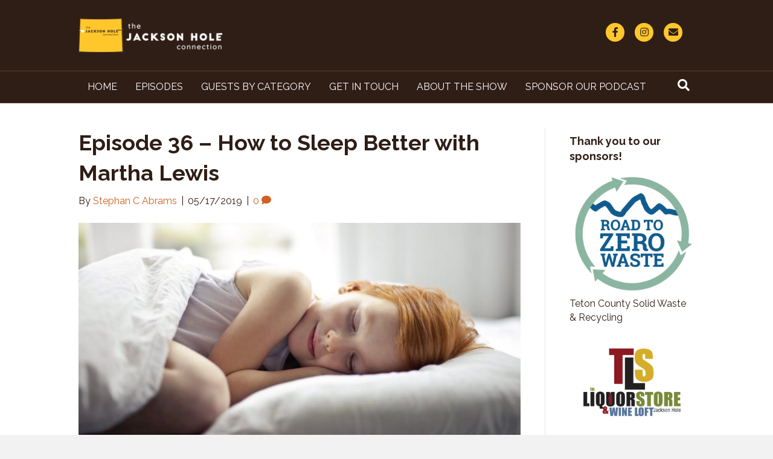

--- FILE ---
content_type: text/html; charset=UTF-8
request_url: https://thejacksonholeconnection.com/episodes-archive/martha-lewis/
body_size: 12888
content:
<!DOCTYPE html>
<html lang="en-US">
<head>
<meta charset="UTF-8" />
<meta name='viewport' content='width=device-width, initial-scale=1.0' />
<meta http-equiv='X-UA-Compatible' content='IE=edge' />
<link rel="profile" href="https://gmpg.org/xfn/11" />
<meta name='robots' content='index, follow, max-image-preview:large, max-snippet:-1, max-video-preview:-1' />

			<!-- PWLS Tracking Code -->
			<!-- Global site tag (gtag.js) - Google Analytics -->
			<script async src="https://www.googletagmanager.com/gtag/js?id=UA-124888597-1"></script>
			<script>
			window.dataLayer = window.dataLayer || [];
			function gtag(){dataLayer.push(arguments);}
			gtag('js', new Date());

			gtag('config', 'UA-124888597-1');
			</script>

			
<!-- Social Warfare v4.2.1 https://warfareplugins.com - BEGINNING OF OUTPUT -->
<style>
	@font-face {
		font-family: "sw-icon-font";
		src:url("https://thejacksonholeconnection.com/wp-content/plugins/social-warfare/assets/fonts/sw-icon-font.eot?ver=4.2.1");
		src:url("https://thejacksonholeconnection.com/wp-content/plugins/social-warfare/assets/fonts/sw-icon-font.eot?ver=4.2.1#iefix") format("embedded-opentype"),
		url("https://thejacksonholeconnection.com/wp-content/plugins/social-warfare/assets/fonts/sw-icon-font.woff?ver=4.2.1") format("woff"),
		url("https://thejacksonholeconnection.com/wp-content/plugins/social-warfare/assets/fonts/sw-icon-font.ttf?ver=4.2.1") format("truetype"),
		url("https://thejacksonholeconnection.com/wp-content/plugins/social-warfare/assets/fonts/sw-icon-font.svg?ver=4.2.1#1445203416") format("svg");
		font-weight: normal;
		font-style: normal;
		font-display:block;
	}
</style>
<!-- Social Warfare v4.2.1 https://warfareplugins.com - END OF OUTPUT -->


	<!-- This site is optimized with the Yoast SEO plugin v15.9.2 - https://yoast.com/wordpress/plugins/seo/ -->
	<title>Episode 36 – How to Sleep Better with Martha Lewis - The Jackson Hole Connection</title>
	<link rel="canonical" href="https://thejacksonholeconnection.com/episodes-archive/martha-lewis/" />
	<meta property="og:locale" content="en_US" />
	<meta property="og:type" content="article" />
	<meta property="og:title" content="Episode 36 – How to Sleep Better with Martha Lewis - The Jackson Hole Connection" />
	<meta property="og:description" content="Martha is a mother, wife and the founder of two businesses focused around sleep. In this episode, Stephan and Martha talk about moving out to Jackson, the four stages of sleep, why proper sleep is important and starting a business." />
	<meta property="og:url" content="https://thejacksonholeconnection.com/episodes-archive/martha-lewis/" />
	<meta property="og:site_name" content="The Jackson Hole Connection" />
	<meta property="article:modified_time" content="2025-09-30T11:06:44+00:00" />
	<meta property="og:image" content="https://thejacksonholeconnection.com/wp-content/uploads/2019/05/girl-sleeping.jpeg" />
	<meta property="og:image:width" content="1044" />
	<meta property="og:image:height" content="501" />
	<script type="application/ld+json" class="yoast-schema-graph">{"@context":"https://schema.org","@graph":[{"@type":"WebSite","@id":"https://thejacksonholeconnection.com/#website","url":"https://thejacksonholeconnection.com/","name":"The Jackson Hole Connection","description":"Jackson Hole&#039;s Community Podcast","potentialAction":[{"@type":"SearchAction","target":"https://thejacksonholeconnection.com/?s={search_term_string}","query-input":"required name=search_term_string"}],"inLanguage":"en-US"},{"@type":"ImageObject","@id":"https://thejacksonholeconnection.com/episodes-archive/martha-lewis/#primaryimage","inLanguage":"en-US","url":"https://thejacksonholeconnection.com/wp-content/uploads/2019/05/girl-sleeping.jpeg","width":1044,"height":501},{"@type":"WebPage","@id":"https://thejacksonholeconnection.com/episodes-archive/martha-lewis/#webpage","url":"https://thejacksonholeconnection.com/episodes-archive/martha-lewis/","name":"Episode 36 \u2013 How to Sleep Better with Martha Lewis - The Jackson Hole Connection","isPartOf":{"@id":"https://thejacksonholeconnection.com/#website"},"primaryImageOfPage":{"@id":"https://thejacksonholeconnection.com/episodes-archive/martha-lewis/#primaryimage"},"datePublished":"2019-05-17T13:22:00+00:00","dateModified":"2025-09-30T11:06:44+00:00","breadcrumb":{"@id":"https://thejacksonholeconnection.com/episodes-archive/martha-lewis/#breadcrumb"},"inLanguage":"en-US","potentialAction":[{"@type":"ReadAction","target":["https://thejacksonholeconnection.com/episodes-archive/martha-lewis/"]}]},{"@type":"BreadcrumbList","@id":"https://thejacksonholeconnection.com/episodes-archive/martha-lewis/#breadcrumb","itemListElement":[{"@type":"ListItem","position":1,"item":{"@type":"WebPage","@id":"https://thejacksonholeconnection.com/","url":"https://thejacksonholeconnection.com/","name":"Home"}},{"@type":"ListItem","position":2,"item":{"@type":"WebPage","@id":"https://thejacksonholeconnection.com/episodes-archive/","url":"https://thejacksonholeconnection.com/episodes-archive/","name":"Captivate Podcasts"}},{"@type":"ListItem","position":3,"item":{"@type":"WebPage","@id":"https://thejacksonholeconnection.com/episodes-archive/martha-lewis/","url":"https://thejacksonholeconnection.com/episodes-archive/martha-lewis/","name":"Episode 36 \u2013 How to Sleep Better with Martha Lewis"}}]}]}</script>
	<!-- / Yoast SEO plugin. -->


<link rel='dns-prefetch' href='//fonts.googleapis.com' />
<link rel='dns-prefetch' href='//s.w.org' />
<link href='https://fonts.gstatic.com' crossorigin rel='preconnect' />
<link rel="alternate" type="application/rss+xml" title="The Jackson Hole Connection &raquo; Feed" href="https://thejacksonholeconnection.com/feed/" />
<link rel="alternate" type="application/rss+xml" title="The Jackson Hole Connection &raquo; Comments Feed" href="https://thejacksonholeconnection.com/comments/feed/" />
<link rel="alternate" type="application/rss+xml" title="The Jackson Hole Connection &raquo; Episode 36 – How to Sleep Better with Martha Lewis Comments Feed" href="https://thejacksonholeconnection.com/episodes-archive/martha-lewis/feed/" />
		<script>
			window._wpemojiSettings = {"baseUrl":"https:\/\/s.w.org\/images\/core\/emoji\/13.0.1\/72x72\/","ext":".png","svgUrl":"https:\/\/s.w.org\/images\/core\/emoji\/13.0.1\/svg\/","svgExt":".svg","source":{"concatemoji":"https:\/\/thejacksonholeconnection.com\/wp-includes\/js\/wp-emoji-release.min.js?ver=5.7.14"}};
			!function(e,a,t){var n,r,o,i=a.createElement("canvas"),p=i.getContext&&i.getContext("2d");function s(e,t){var a=String.fromCharCode;p.clearRect(0,0,i.width,i.height),p.fillText(a.apply(this,e),0,0);e=i.toDataURL();return p.clearRect(0,0,i.width,i.height),p.fillText(a.apply(this,t),0,0),e===i.toDataURL()}function c(e){var t=a.createElement("script");t.src=e,t.defer=t.type="text/javascript",a.getElementsByTagName("head")[0].appendChild(t)}for(o=Array("flag","emoji"),t.supports={everything:!0,everythingExceptFlag:!0},r=0;r<o.length;r++)t.supports[o[r]]=function(e){if(!p||!p.fillText)return!1;switch(p.textBaseline="top",p.font="600 32px Arial",e){case"flag":return s([127987,65039,8205,9895,65039],[127987,65039,8203,9895,65039])?!1:!s([55356,56826,55356,56819],[55356,56826,8203,55356,56819])&&!s([55356,57332,56128,56423,56128,56418,56128,56421,56128,56430,56128,56423,56128,56447],[55356,57332,8203,56128,56423,8203,56128,56418,8203,56128,56421,8203,56128,56430,8203,56128,56423,8203,56128,56447]);case"emoji":return!s([55357,56424,8205,55356,57212],[55357,56424,8203,55356,57212])}return!1}(o[r]),t.supports.everything=t.supports.everything&&t.supports[o[r]],"flag"!==o[r]&&(t.supports.everythingExceptFlag=t.supports.everythingExceptFlag&&t.supports[o[r]]);t.supports.everythingExceptFlag=t.supports.everythingExceptFlag&&!t.supports.flag,t.DOMReady=!1,t.readyCallback=function(){t.DOMReady=!0},t.supports.everything||(n=function(){t.readyCallback()},a.addEventListener?(a.addEventListener("DOMContentLoaded",n,!1),e.addEventListener("load",n,!1)):(e.attachEvent("onload",n),a.attachEvent("onreadystatechange",function(){"complete"===a.readyState&&t.readyCallback()})),(n=t.source||{}).concatemoji?c(n.concatemoji):n.wpemoji&&n.twemoji&&(c(n.twemoji),c(n.wpemoji)))}(window,document,window._wpemojiSettings);
		</script>
		<style>
img.wp-smiley,
img.emoji {
	display: inline !important;
	border: none !important;
	box-shadow: none !important;
	height: 1em !important;
	width: 1em !important;
	margin: 0 .07em !important;
	vertical-align: -0.1em !important;
	background: none !important;
	padding: 0 !important;
}
</style>
	<link rel='stylesheet' id='social-warfare-block-css-css'  href='https://thejacksonholeconnection.com/wp-content/plugins/social-warfare/assets/js/post-editor/dist/blocks.style.build.css?ver=5.7.14' media='all' />
<link rel='stylesheet' id='wp-block-library-css'  href='https://thejacksonholeconnection.com/wp-includes/css/dist/block-library/style.min.css?ver=5.7.14' media='all' />
<link rel='stylesheet' id='wp-block-library-theme-css'  href='https://thejacksonholeconnection.com/wp-includes/css/dist/block-library/theme.min.css?ver=5.7.14' media='all' />
<link rel='stylesheet' id='cfmsync-front-style-css'  href='https://thejacksonholeconnection.com/wp-content/plugins/captivatesync-trade/captivate-sync-assets/css/dist/front-min.css?ver=5.7.14' media='all' />
<link rel='stylesheet' id='cfmsync-shortcode-css'  href='https://thejacksonholeconnection.com/wp-content/plugins/captivatesync-trade/captivate-sync-assets/css/dist/shortcode-min.css?ver=3.3.1' media='all' />
<link rel='stylesheet' id='social_warfare-css'  href='https://thejacksonholeconnection.com/wp-content/plugins/social-warfare/assets/css/style.min.css?ver=4.2.1' media='all' />
<link rel='stylesheet' id='simple-social-icons-font-css'  href='https://thejacksonholeconnection.com/wp-content/plugins/simple-social-icons/css/style.css?ver=3.0.2' media='all' />
<link rel='stylesheet' id='jquery-magnificpopup-css'  href='https://thejacksonholeconnection.com/wp-content/plugins/bb-plugin/css/jquery.magnificpopup.min.css?ver=2.4.2.2' media='all' />
<link rel='stylesheet' id='bootstrap-css'  href='https://thejacksonholeconnection.com/wp-content/themes/bb-theme/css/bootstrap.min.css?ver=1.7.8' media='all' />
<link rel='stylesheet' id='fl-automator-skin-css'  href='https://thejacksonholeconnection.com/wp-content/uploads/bb-theme/skin-61f34e9f5967f.css?ver=1.7.8' media='all' />
<link rel='stylesheet' id='fl-builder-google-fonts-2c01dbfd2d977ca43dac97ef6353bd8d-css'  href='//fonts.googleapis.com/css?family=Raleway%3A300%2C400%2C700%2C700%2C400&#038;ver=5.7.14' media='all' />
<script src='https://thejacksonholeconnection.com/wp-includes/js/jquery/jquery.min.js?ver=3.5.1' id='jquery-core-js'></script>
<script src='https://thejacksonholeconnection.com/wp-includes/js/jquery/jquery-migrate.min.js?ver=3.3.2' id='jquery-migrate-js'></script>
<script src='https://thejacksonholeconnection.com/wp-content/plugins/simple-social-icons/svgxuse.js?ver=1.1.21' id='svg-x-use-js'></script>
<script src='https://thejacksonholeconnection.com/wp-includes/js/imagesloaded.min.js?ver=5.7.14' id='imagesloaded-js'></script>
<link rel="https://api.w.org/" href="https://thejacksonholeconnection.com/wp-json/" /><link rel="alternate" type="application/json" href="https://thejacksonholeconnection.com/wp-json/wp/v2/captivate_podcast/1990" /><link rel="EditURI" type="application/rsd+xml" title="RSD" href="https://thejacksonholeconnection.com/xmlrpc.php?rsd" />
<link rel="wlwmanifest" type="application/wlwmanifest+xml" href="https://thejacksonholeconnection.com/wp-includes/wlwmanifest.xml" /> 
<meta name="generator" content="WordPress 5.7.14" />
<link rel='shortlink' href='https://thejacksonholeconnection.com/?p=1990' />
<link rel="alternate" type="application/json+oembed" href="https://thejacksonholeconnection.com/wp-json/oembed/1.0/embed?url=https%3A%2F%2Fthejacksonholeconnection.com%2Fepisodes-archive%2Fmartha-lewis%2F" />
<link rel="alternate" type="text/xml+oembed" href="https://thejacksonholeconnection.com/wp-json/oembed/1.0/embed?url=https%3A%2F%2Fthejacksonholeconnection.com%2Fepisodes-archive%2Fmartha-lewis%2F&#038;format=xml" />
<link rel="pingback" href="https://thejacksonholeconnection.com/xmlrpc.php">
	<meta property="twitter:card" content="player" />
	<meta property="twitter:player" content="https://player.captivate.fm/episode/02e3114f-7ad9-41f6-9efd-4f950a02341b/twitter/">
	<meta name="twitter:player:width" content="540">
	<meta name="twitter:player:height" content="177">
	<meta property="twitter:title" content="How to Sleep Better with Martha Lewis">
	<meta property="twitter:description" content="Martha moved out to Jackson over 20 years ago with only $750 dollars to her name.">
	<meta property="twitter:site" content="@CaptivateAudio">
	<meta property="twitter:image" content="https://thejacksonholeconnection.com/wp-content/uploads/2019/05/girl-sleeping-300x144.jpeg" />
	<meta property="og:title" content="How to Sleep Better with Martha Lewis">
	<meta property="og:description" content="Martha moved out to Jackson over 20 years ago with only $750 dollars to her name.">
	<meta property="description" content="Martha moved out to Jackson over 20 years ago with only $750 dollars to her name.">
<meta property="og:image" content="https://thejacksonholeconnection.com/wp-content/uploads/2019/05/girl-sleeping-300x144.jpeg" />
	<meta property="og:audio" content="https://podcasts.captivate.fm/media/eacdbbb3-f019-4d53-a12f-c171493284ea/jhc-episode-36-martha-lewis.mp3" />
	<meta property="og:audio:type" content="audio/mpeg">
<link rel="icon" href="https://thejacksonholeconnection.com/wp-content/uploads/2018/08/JH-Connection-Yellow-512-150x150.jpeg" sizes="32x32" />
<link rel="icon" href="https://thejacksonholeconnection.com/wp-content/uploads/2018/08/JH-Connection-Yellow-512-300x300.jpeg" sizes="192x192" />
<link rel="apple-touch-icon" href="https://thejacksonholeconnection.com/wp-content/uploads/2018/08/JH-Connection-Yellow-512-300x300.jpeg" />
<meta name="msapplication-TileImage" content="https://thejacksonholeconnection.com/wp-content/uploads/2018/08/JH-Connection-Yellow-512-300x300.jpeg" />
		<style id="wp-custom-css">
			.fl-page-header-primary .fl-page-nav .pw-mobile-search {
    display: none;
    margin-top: 10px;
}
@media only screen and (max-width : 767px) {
    .fl-page-header-primary .fl-page-nav .pw-mobile-search {
        display: block;
    }
}

		</style>
		<script id="fl-theme-custom-js">var $ = jQuery.noConflict();

$( document ).ready( function() {
    $('.fl-page-header-primary .fl-page-nav').append('<form class="pw-mobile-search" method="get" role="search" action="https://thejacksonholeconnection.com/" title="Type and press Enter to search."><input type="text" class="fl-search-input form-control" name="s" placeholder="Search" value=""></form>');
});
</script>
<meta name="norton-safeweb-site-verification" content="fnr1uwjgbzseg7kvrm9n9fhdrgajdp48s90y6bydp6vaioui8q91g728yp4dove3gibvpsep5lf9ui1zthu-ijsrydmd3ju8885u8d58q4jn4weld3al1v-d8ypnhsgv" />

<script data-ad-client="ca-pub-1596517858466526" async src="https://pagead2.googlesyndication.com/pagead/js/adsbygoogle.js"></script>
<link rel="stylesheet" href="https://thejacksonholeconnection.com/wp-content/themes/pw-foundation/style.css" />
<style type="text/css">
	.fl-page-header-logo .fl-logo-img { max-height:57px !important; }.fl-page-header-logo span.fl-logo-text { color:#0a0a0a; }.fl-page-header-logo span.fl-logo-text p { color:#0a0a0a; }.fl-page-header-logo span.fl-logo-text a { color:#0a0a0a; }.fl-page-header-logo span.fl-logo-text strong { color:#0a0a0a; }.fl-page-header-logo span.fl-logo-text span { color:#0a0a0a; }.fl-page-header-logo span.fl-logo-text em { color:#0a0a0a; }</style> </head>
<body class="captivate_podcast-template-default single single-captivate_podcast postid-1990 fl-framework-bootstrap fl-preset-default fl-full-width fl-search-active" itemscope="itemscope" itemtype="https://schema.org/WebPage">
<a aria-label="Skip to content" class="fl-screen-reader-text" href="#fl-main-content">Skip to content</a><div class="fl-page">
	<header class="fl-page-header fl-page-header-primary fl-page-nav-bottom fl-page-nav-toggle-button fl-page-nav-toggle-visible-mobile" itemscope="itemscope" itemtype="https://schema.org/WPHeader" role="banner">
	<div class="fl-page-header-wrap">
		<div class="fl-page-header-container container">
			<div class="fl-page-header-row row">
				<div class="col-sm-6 col-md-6 fl-page-header-logo-col">
					<div class="fl-page-header-logo" itemscope="itemscope" itemtype="https://schema.org/Organization">
						<a href="https://thejacksonholeconnection.com/" itemprop="url"><img loading="false" data-no-lazy="1" class="fl-logo-img" itemscope itemtype="https://schema.org/ImageObject" src="https://thejacksonholeconnection.com/wp-content/uploads/2018/09/JH-Connection-site-logo.png" data-retina="" title="" alt="The Jackson Hole Connection" /><meta itemprop="name" content="The Jackson Hole Connection" /></a>
											</div>
				</div>
				<div class="col-sm-6 col-md-6 fl-page-nav-col">
					<div class="fl-page-header-content">
							<div class="fl-social-icons">
	<a href="https://www.facebook.com/The-Jackson-Hole-Connection-228189904541204/" class="fa-stack icon-facebook-f" target="_blank" rel="noopener noreferrer"><span class="sr-only">Facebook</span>
					<i aria-hidden="true" class="fas fa-circle fa-stack-2x mono"></i>
					<i aria-hidden="true" class="fab fa-facebook-f mono fa-stack-1x fa-inverse"></i>
					</a><a href="https://www.instagram.com/JHConnection" class="fa-stack icon-instagram" target="_blank" rel="noopener noreferrer"><span class="sr-only">Instagram</span>
					<i aria-hidden="true" class="fas fa-circle fa-stack-2x mono"></i>
					<i aria-hidden="true" class="fab fa-instagram mono fa-stack-1x fa-inverse"></i>
					</a><a href="mailto:connect@thejacksonholeconnection.com" class="fa-stack icon-envelope" rel="noopener noreferrer"><span class="sr-only">Email</span>
					<i aria-hidden="true" class="fas fa-circle fa-stack-2x mono"></i>
					<i aria-hidden="true" class="fas fa-envelope mono fa-stack-1x fa-inverse"></i>
					</a></div>
					</div>
				</div>
			</div>
		</div>
	</div>
	<div class="fl-page-nav-wrap">
		<div class="fl-page-nav-container container">
			<nav class="fl-page-nav navbar navbar-default navbar-expand-md" aria-label="Header Menu" itemscope="itemscope" itemtype="https://schema.org/SiteNavigationElement" role="navigation">
				<button type="button" class="navbar-toggle navbar-toggler" data-toggle="collapse" data-target=".fl-page-nav-collapse">
					<span>Menu</span>
				</button>
				<div class="fl-page-nav-collapse collapse navbar-collapse">
					<ul id="menu-1-main-menu" class="nav navbar-nav menu fl-theme-menu"><li id="menu-item-1123" class="menu-item menu-item-type-post_type menu-item-object-page menu-item-home menu-item-1123 nav-item"><a href="https://thejacksonholeconnection.com/" class="nav-link">Home</a></li>
<li id="menu-item-2503" class="menu-item menu-item-type-post_type menu-item-object-page menu-item-2503 nav-item"><a href="https://thejacksonholeconnection.com/episodes/" class="nav-link">Episodes</a></li>
<li id="menu-item-3146" class="menu-item menu-item-type-post_type menu-item-object-page menu-item-has-children menu-item-3146 nav-item"><a href="https://thejacksonholeconnection.com/guests/" class="nav-link">Guests By Category</a><div class="fl-submenu-icon-wrap"><span class="fl-submenu-toggle-icon"></span></div>
<ul class="sub-menu">
	<li id="menu-item-3156" class="menu-item menu-item-type-taxonomy menu-item-object-captivate_tag menu-item-3156 nav-item"><a href="https://thejacksonholeconnection.com/captivate-tag/artists/" class="nav-link">Artists</a></li>
	<li id="menu-item-3155" class="menu-item menu-item-type-taxonomy menu-item-object-captivate_tag menu-item-3155 nav-item"><a href="https://thejacksonholeconnection.com/captivate-tag/authors/" class="nav-link">Authors</a></li>
	<li id="menu-item-3165" class="menu-item menu-item-type-taxonomy menu-item-object-captivate_tag menu-item-3165 nav-item"><a href="https://thejacksonholeconnection.com/captivate-tag/athletes/" class="nav-link">Athletes and Fitness Pros</a></li>
	<li id="menu-item-3157" class="menu-item menu-item-type-taxonomy menu-item-object-captivate_tag menu-item-3157 nav-item"><a href="https://thejacksonholeconnection.com/captivate-tag/entrepreneurs/" class="nav-link">Entrepreneurs</a></li>
	<li id="menu-item-3160" class="menu-item menu-item-type-taxonomy menu-item-object-captivate_tag menu-item-3160 nav-item"><a href="https://thejacksonholeconnection.com/captivate-tag/foodandbeverage/" class="nav-link">Food and Beverage</a></li>
	<li id="menu-item-3161" class="menu-item menu-item-type-taxonomy menu-item-object-captivate_tag menu-item-3161 nav-item"><a href="https://thejacksonholeconnection.com/captivate-tag/healthcare/" class="nav-link">Healthcare Pros</a></li>
	<li id="menu-item-3162" class="menu-item menu-item-type-taxonomy menu-item-object-captivate_tag menu-item-3162 nav-item"><a href="https://thejacksonholeconnection.com/captivate-tag/locals/" class="nav-link">Long Time Locals</a></li>
	<li id="menu-item-3163" class="menu-item menu-item-type-taxonomy menu-item-object-captivate_tag menu-item-3163 nav-item"><a href="https://thejacksonholeconnection.com/captivate-tag/nonprofits/" class="nav-link">Non-profits</a></li>
	<li id="menu-item-3164" class="menu-item menu-item-type-taxonomy menu-item-object-captivate_tag menu-item-3164 nav-item"><a href="https://thejacksonholeconnection.com/captivate-tag/otherpodcasts/" class="nav-link">Other Podcast Hosts</a></li>
</ul>
</li>
<li id="menu-item-801" class="menu-item menu-item-type-post_type menu-item-object-page menu-item-801 nav-item"><a href="https://thejacksonholeconnection.com/contact/" class="nav-link">Get in Touch</a></li>
<li id="menu-item-799" class="menu-item menu-item-type-post_type menu-item-object-page menu-item-has-children menu-item-799 nav-item"><a href="https://thejacksonholeconnection.com/about-the-show/" class="nav-link">About The Show</a><div class="fl-submenu-icon-wrap"><span class="fl-submenu-toggle-icon"></span></div>
<ul class="sub-menu">
	<li id="menu-item-3030" class="menu-item menu-item-type-post_type menu-item-object-page menu-item-3030 nav-item"><a href="https://thejacksonholeconnection.com/pastguests/" class="nav-link">Past Guest List</a></li>
</ul>
</li>
<li id="menu-item-3353" class="menu-item menu-item-type-post_type menu-item-object-page menu-item-3353 nav-item"><a href="https://thejacksonholeconnection.com/sponsors/" class="nav-link">Sponsor Our Podcast</a></li>
</ul><div class="fl-page-nav-search">
	<a href="javascript:void(0);" class="fas fa-search" aria-label="Search" aria-expanded="false" aria-haspopup="true" id='flsearchform'></a>
	<form method="get" role="search" aria-label="Search" action="https://thejacksonholeconnection.com/" title="Type and press Enter to search.">
		<input type="search" class="fl-search-input form-control" name="s" placeholder="Search" value="" aria-labelledby="flsearchform" />
	</form>
</div>
				</div>
			</nav>
		</div>
	</div>
</header><!-- .fl-page-header -->
	<div id="fl-main-content" class="fl-page-content" itemprop="mainContentOfPage" role="main">

		
<div class="pwft-single container">
    <div class="row">
        
                
        <div class="fl-content fl-content-left col-md-9">
                            <article class="fl-post post-1990 captivate_podcast type-captivate_podcast status-publish has-post-thumbnail hentry captivate_category-podcast-episodes captivate_tag-entrepreneurs captivate_tag-healthcare captivate_tag-parenting captivate_tag-sleep captivate_tag-teething" id="fl-post-1990" itemscope="itemscope" itemtype="http://schema.org/BlogPosting">

	<header class="fl-post-header">
		<h1 class="fl-post-title" itemprop="headline">
			Episode 36 – How to Sleep Better with Martha Lewis					</h1>
		<div class="fl-post-meta fl-post-meta-top"><span class="fl-post-author" itemprop="author" itemscope="itemscope" itemtype="http://schema.org/Person">By <a href="https://thejacksonholeconnection.com/author/stephan-cabrams/" itemprop="url"><span itemprop="name">Stephan C Abrams</span></a></span><span class="fl-sep"> | </span><span class="fl-post-date" itemprop="datePublished" datetime="2019-05-17">05/17/2019</span><span class="fl-sep"> | </span><span class="fl-comments-popup-link"><a href="https://thejacksonholeconnection.com/episodes-archive/martha-lewis/#respond" tabindex="-1" aria-hidden="true">0 <i class="fa fa-comment"></i></a></span></div><meta itemprop="image" content="https://thejacksonholeconnection.com/wp-content/uploads/2019/05/girl-sleeping.jpeg"><meta itemprop="interactionCount" content="UserComments:0">	</header><!-- .fl-post-header -->

					<div class="fl-post-thumb">
			<img width="1024" height="491" src="https://thejacksonholeconnection.com/wp-content/uploads/2019/05/girl-sleeping-1024x491.jpeg" class="attachment-large size-large wp-post-image" alt="" loading="lazy" itemprop="image" srcset="https://thejacksonholeconnection.com/wp-content/uploads/2019/05/girl-sleeping-1024x491.jpeg 1024w, https://thejacksonholeconnection.com/wp-content/uploads/2019/05/girl-sleeping-300x144.jpeg 300w, https://thejacksonholeconnection.com/wp-content/uploads/2019/05/girl-sleeping-768x369.jpeg 768w, https://thejacksonholeconnection.com/wp-content/uploads/2019/05/girl-sleeping.jpeg 1044w" sizes="(max-width: 1024px) 100vw, 1024px" />		</div>
			
	<div class="fl-post-content clearfix" itemprop="text">
		<div class="swp_social_panel swp_horizontal_panel swp_flat_fresh  swp_default_full_color swp_individual_full_color swp_other_full_color scale-100  scale-" data-min-width="1100" data-float-color="#ffffff" data-float="bottom" data-float-mobile="bottom" data-transition="slide" data-post-id="1990" ><div class="nc_tweetContainer swp_share_button swp_twitter" data-network="twitter"><a class="nc_tweet swp_share_link" rel="nofollow noreferrer noopener" target="_blank" href="https://twitter.com/intent/tweet?text=Episode+36+%E2%80%93+How+to+Sleep+Better+with+Martha+Lewis&url=https%3A%2F%2Fthejacksonholeconnection.com%2Fepisodes-archive%2Fmartha-lewis%2F" data-link="https://twitter.com/intent/tweet?text=Episode+36+%E2%80%93+How+to+Sleep+Better+with+Martha+Lewis&url=https%3A%2F%2Fthejacksonholeconnection.com%2Fepisodes-archive%2Fmartha-lewis%2F"><span class="swp_count swp_hide"><span class="iconFiller"><span class="spaceManWilly"><i class="sw swp_twitter_icon"></i><span class="swp_share">Tweet</span></span></span></span></a></div><div class="nc_tweetContainer swp_share_button swp_linkedin" data-network="linkedin"><a class="nc_tweet swp_share_link" rel="nofollow noreferrer noopener" target="_blank" href="https://www.linkedin.com/cws/share?url=https%3A%2F%2Fthejacksonholeconnection.com%2Fepisodes-archive%2Fmartha-lewis%2F" data-link="https://www.linkedin.com/cws/share?url=https%3A%2F%2Fthejacksonholeconnection.com%2Fepisodes-archive%2Fmartha-lewis%2F"><span class="swp_count swp_hide"><span class="iconFiller"><span class="spaceManWilly"><i class="sw swp_linkedin_icon"></i><span class="swp_share">Share</span></span></span></span></a></div><div class="nc_tweetContainer swp_share_button swp_pinterest" data-network="pinterest"><a rel="nofollow noreferrer noopener" class="nc_tweet swp_share_link noPop" onClick="var e=document.createElement('script');
							e.setAttribute('type','text/javascript');
							e.setAttribute('charset','UTF-8');
							e.setAttribute('src','//assets.pinterest.com/js/pinmarklet.js?r='+Math.random()*99999999);
							document.body.appendChild(e);
						" ><span class="swp_count swp_hide"><span class="iconFiller"><span class="spaceManWilly"><i class="sw swp_pinterest_icon"></i><span class="swp_share">Pin</span></span></span></span></a></div><div class="nc_tweetContainer swp_share_button swp_facebook" data-network="facebook"><a class="nc_tweet swp_share_link" rel="nofollow noreferrer noopener" target="_blank" href="https://www.facebook.com/share.php?u=https%3A%2F%2Fthejacksonholeconnection.com%2Fepisodes-archive%2Fmartha-lewis%2F" data-link="https://www.facebook.com/share.php?u=https%3A%2F%2Fthejacksonholeconnection.com%2Fepisodes-archive%2Fmartha-lewis%2F"><span class="iconFiller"><span class="spaceManWilly"><i class="sw swp_facebook_icon"></i><span class="swp_share">Share</span></span></span><span class="swp_count">19</span></a></div><div class="nc_tweetContainer swp_share_button total_shares total_sharesalt" ><span class="swp_count ">19 <span class="swp_label">Shares</span></span></div></div><div class="cfm-player-iframe" style="width: 100%; height: 170px; margin-bottom: 20px; border-radius: 10px; overflow:hidden; border: 1px solid #d6d6d6;"><iframe style="width: 100%; height: 170px;" frameborder="no" scrolling="no" seamless allow="autoplay" src="https://player.captivate.fm/02e3114f-7ad9-41f6-9efd-4f950a02341b"></iframe></div><p><strong>In this week’s episode of the Jackson Hole Connection, Stephan visits with Martha Lewis.</strong> Martha moved out to Jackson over 20 years ago with only $750 dollars to her name. Martha is a mother, wife and the founder of two businesses focused around sleep.</p>
<p>In this episode, Stephan and Martha talk about moving out to Jackson, the four stages of sleep, why proper sleep is important and starting a business.</p>
<p>To connect with Martha, email thecompletesleepsolution@gmail.com.</p>
<p><strong>Do you enjoy The Jackson Hole Connection?</strong> Please subscribe, rate and review our podcast wherever you listen. Tune in every Thursday for a new episode of The Jackson Hole Connection.</p>
<p>This week’s sponsors include<a href="https://www.theliquorstorejacksonhole.com/" target="_blank" rel="noopener"> The Liquor Store</a> and<a href="https://www.jhmarketplace.com/" target="_blank" rel="noopener"> Jackson Hole Marketplace</a>.</p>
<p><strong>Want to be a guest on The Jackson Hole Connection?</strong> Email us at <a href="mailto:connect@thejacksonholeconnection.com" target="_blank" rel="noopener">connect@thejacksonholeconnection.com </a></p>
<p>Music in this episode is provided by Luke Taylor. The Jackson Hole Connection is edited by<a href="https://www.linkedin.com/in/michaelmoeri" target="_blank" rel="noopener"> Michael Moeri</a>. Website and social media support by<a href="http://hiretana.com/" target="_blank" rel="noopener"> Tana Hoffman</a>.</p>
<div id="cfm-custom-field" class="cfm-custom-field"><script async src="https://pagead2.googlesyndication.com/pagead/js/adsbygoogle.js"></script>
<!-- Episode Ad -->
<ins class="adsbygoogle"
     style="display:block"
     data-ad-client="ca-pub-1596517858466526"
     data-ad-slot="2095509630"
     data-ad-format="auto"
     data-full-width-responsive="true"></ins>
<script>
     (adsbygoogle = window.adsbygoogle || []).push({});
</script></div><div class="pwft-author-profile"><div class="row"><div class="col-sm-3"><img width="100" height="100" src="https://thejacksonholeconnection.com/wp-content/uploads/2018/09/Stephan-bio-150x150.jpg" class="img-responsive" alt="" loading="lazy" srcset="https://thejacksonholeconnection.com/wp-content/uploads/2018/09/Stephan-bio-150x150.jpg 150w, https://thejacksonholeconnection.com/wp-content/uploads/2018/09/Stephan-bio-300x300.jpg 300w, https://thejacksonholeconnection.com/wp-content/uploads/2018/09/Stephan-bio.jpg 500w" sizes="(max-width: 100px) 100vw, 100px" /></div><div class="col-sm-9"><h4><strong>About the author, Stephan C</strong></h4><p>Hello podcast world.  I am Stephan Abrams the host and creator of The Jackson Hole Connection.  I’ve been living in Jackson Hole, Wyoming since the summer of 1999, when I moved here to visit with my brother.  I immediately fell in love with this place and knew I would call Jackson Hole my home...<br />
<br />
Head to our "about the show" page to learn more!</p><ul class="author-links"><li>Links: </li><li><a target="_blank" href="https://thejacksonholeconnection.com/about-the-show/">Website</a></li></ul></div><div class="clearfix"></div></div></div><div class="swp_social_panel swp_horizontal_panel swp_flat_fresh  swp_default_full_color swp_individual_full_color swp_other_full_color scale-100  scale-" data-min-width="1100" data-float-color="#ffffff" data-float="bottom" data-float-mobile="bottom" data-transition="slide" data-post-id="1990" ><div class="nc_tweetContainer swp_share_button swp_twitter" data-network="twitter"><a class="nc_tweet swp_share_link" rel="nofollow noreferrer noopener" target="_blank" href="https://twitter.com/intent/tweet?text=Episode+36+%E2%80%93+How+to+Sleep+Better+with+Martha+Lewis&url=https%3A%2F%2Fthejacksonholeconnection.com%2Fepisodes-archive%2Fmartha-lewis%2F" data-link="https://twitter.com/intent/tweet?text=Episode+36+%E2%80%93+How+to+Sleep+Better+with+Martha+Lewis&url=https%3A%2F%2Fthejacksonholeconnection.com%2Fepisodes-archive%2Fmartha-lewis%2F"><span class="swp_count swp_hide"><span class="iconFiller"><span class="spaceManWilly"><i class="sw swp_twitter_icon"></i><span class="swp_share">Tweet</span></span></span></span></a></div><div class="nc_tweetContainer swp_share_button swp_linkedin" data-network="linkedin"><a class="nc_tweet swp_share_link" rel="nofollow noreferrer noopener" target="_blank" href="https://www.linkedin.com/cws/share?url=https%3A%2F%2Fthejacksonholeconnection.com%2Fepisodes-archive%2Fmartha-lewis%2F" data-link="https://www.linkedin.com/cws/share?url=https%3A%2F%2Fthejacksonholeconnection.com%2Fepisodes-archive%2Fmartha-lewis%2F"><span class="swp_count swp_hide"><span class="iconFiller"><span class="spaceManWilly"><i class="sw swp_linkedin_icon"></i><span class="swp_share">Share</span></span></span></span></a></div><div class="nc_tweetContainer swp_share_button swp_pinterest" data-network="pinterest"><a rel="nofollow noreferrer noopener" class="nc_tweet swp_share_link noPop" onClick="var e=document.createElement('script');
							e.setAttribute('type','text/javascript');
							e.setAttribute('charset','UTF-8');
							e.setAttribute('src','//assets.pinterest.com/js/pinmarklet.js?r='+Math.random()*99999999);
							document.body.appendChild(e);
						" ><span class="swp_count swp_hide"><span class="iconFiller"><span class="spaceManWilly"><i class="sw swp_pinterest_icon"></i><span class="swp_share">Pin</span></span></span></span></a></div><div class="nc_tweetContainer swp_share_button swp_facebook" data-network="facebook"><a class="nc_tweet swp_share_link" rel="nofollow noreferrer noopener" target="_blank" href="https://www.facebook.com/share.php?u=https%3A%2F%2Fthejacksonholeconnection.com%2Fepisodes-archive%2Fmartha-lewis%2F" data-link="https://www.facebook.com/share.php?u=https%3A%2F%2Fthejacksonholeconnection.com%2Fepisodes-archive%2Fmartha-lewis%2F"><span class="iconFiller"><span class="spaceManWilly"><i class="sw swp_facebook_icon"></i><span class="swp_share">Share</span></span></span><span class="swp_count">19</span></a></div><div class="nc_tweetContainer swp_share_button total_shares total_sharesalt" ><span class="swp_count ">19 <span class="swp_label">Shares</span></span></div></div><div class="swp-content-locator"></div>	</div><!-- .fl-post-content -->

	
			<div class="fl-comments">

	
			<div id="respond" class="comment-respond">
		<h3 id="reply-title" class="comment-reply-title">Leave a Comment <small><a rel="nofollow" id="cancel-comment-reply-link" href="/episodes-archive/martha-lewis/#respond" style="display:none;">Cancel Reply</a></small></h3><form action="https://thejacksonholeconnection.com/wp-comments-post.php" method="post" id="fl-comment-form" class="fl-comment-form"><label for="fl-comment">Comment</label><textarea id="fl-comment" name="comment" class="form-control" cols="60" rows="8" tabindex="4"></textarea><br /><label for="fl-author">Name (required)</label>
									<input type="text" id="fl-author" name="author" class="form-control" value="" tabindex="1" aria-required="true" /><br />
<label for="fl-email">Email (will not be published) (required)</label>
									<input type="text" id="fl-email" name="email" class="form-control" value="" tabindex="2" aria-required="true" /><br />
<label for="fl-url">Website</label>
									<input type="text" id="fl-url" name="url" class="form-control" value="" tabindex="3" /><br />
<p class="comment-form-cookies-consent"><input id="wp-comment-cookies-consent" name="wp-comment-cookies-consent" type="checkbox" value="yes" /> <label for="wp-comment-cookies-consent">Save my name, email, and website in this browser for the next time I comment.</label></p>
<p class="form-submit"><input name="submit" type="submit" id="fl-comment-form-submit" class="btn btn-primary" value="Submit Comment" /> <input type='hidden' name='comment_post_ID' value='1990' id='comment_post_ID' />
<input type='hidden' name='comment_parent' id='comment_parent' value='0' />
</p></form>	</div><!-- #respond -->
		</div>

</article>
<!-- .fl-post -->        	        </div>
        
        <div class="fl-sidebar fl-sidebar-right fl-sidebar-display-always col-md-3" itemscope="itemscope" itemtype="http://schema.org/WPSideBar">
		<aside id="simpleimage-4" class="fl-widget widget_simpleimage">
<h4 class="fl-widget-title">Thank you to our sponsors!</h4>
	<p class="simple-image">
		<a href="http://www.tetonwyo.org/331/Reduce-Reuse-Recycle" target="_blank"><img width="300" height="275" src="https://thejacksonholeconnection.com/wp-content/uploads/2021/03/RoadToZero_Lockup_ColorVector-300x275.png" class="attachment-medium size-medium" alt="" loading="lazy" srcset="https://thejacksonholeconnection.com/wp-content/uploads/2021/03/RoadToZero_Lockup_ColorVector-300x275.png 300w, https://thejacksonholeconnection.com/wp-content/uploads/2021/03/RoadToZero_Lockup_ColorVector.png 536w" sizes="(max-width: 300px) 100vw, 300px" /></a>	</p>

<p>Teton County Solid Waste &amp; Recycling</p>

</aside><aside id="simpleimage-2" class="fl-widget widget_simpleimage">

	<p class="simple-image">
		<a href="http://tlsofjh.com/" target="_blank"><img width="300" height="162" src="https://thejacksonholeconnection.com/wp-content/uploads/2018/09/TLS-Final-Horiz-Logo-Color-sponsor-300x162.png" class="attachment-medium size-medium" alt="" loading="lazy" /></a>	</p>


</aside><aside id="simpleimage-3" class="fl-widget widget_simpleimage">

	<p class="simple-image">
		<a href="https://www.jhmarketplace.com/" target="_blank"><img width="300" height="300" src="https://thejacksonholeconnection.com/wp-content/uploads/2022/03/Badge6-300x300.png" class="attachment-medium size-medium" alt="" loading="lazy" srcset="https://thejacksonholeconnection.com/wp-content/uploads/2022/03/Badge6-300x300.png 300w, https://thejacksonholeconnection.com/wp-content/uploads/2022/03/Badge6-1024x1024.png 1024w, https://thejacksonholeconnection.com/wp-content/uploads/2022/03/Badge6-150x150.png 150w, https://thejacksonholeconnection.com/wp-content/uploads/2022/03/Badge6-768x768.png 768w, https://thejacksonholeconnection.com/wp-content/uploads/2022/03/Badge6.png 1501w" sizes="(max-width: 300px) 100vw, 300px" /></a>	</p>


</aside><aside id="media_video-3" class="fl-widget widget_media_video"><h4 class="fl-widget-title">About The Podcast</h4><div style="width:100%;" class="wp-video"><!--[if lt IE 9]><script>document.createElement('video');</script><![endif]-->
<video class="wp-video-shortcode" id="video-1990-1" preload="metadata" controls="controls"><source type="video/youtube" src="https://youtu.be/nW27K7T2D4g?_=1" /><a href="https://youtu.be/nW27K7T2D4g">https://youtu.be/nW27K7T2D4g</a></video></div></aside><aside id="search-4" class="fl-widget widget_search"><h4 class="fl-widget-title">Search this site</h4><form aria-label="Search" method="get" role="search" action="https://thejacksonholeconnection.com/" title="Type and press Enter to search.">
	<input aria-label="Search" type="search" class="fl-search-input form-control" name="s" placeholder="Search"  value="" onfocus="if (this.value === 'Search') { this.value = ''; }" onblur="if (this.value === '') this.value='Search';" />
</form>
</aside><aside id="text-8" class="fl-widget widget_text"><h4 class="fl-widget-title">Do you enjoy The Jackson Hole Connection?</h4>			<div class="textwidget"><p><span style="font-weight: 400;">Please subscribe, rate and review our podcast wherever you listen. Tune in every Thursday for a new episode of The Jackson Hole Connection. </span></p>
<p><span style="font-weight: 400;">Want to be a guest on The Jackson Hole Connection? Email us at <a href="mailto:connect@thejacksonholeconnection.com">connect@thejacksonholeconnection.com</a>.</span></p>
</div>
		</aside><aside id="custom_html-2" class="widget_text fl-widget widget_custom_html"><h4 class="fl-widget-title">Subscribe</h4><div class="textwidget custom-html-widget"><a target="_blank" href="https://podcasts.apple.com/us/podcast/the-jackson-hole-connection/id1437011319" style="display: inline-block; background-color: #000000; background-image: url(https://www.buzzsprout.com/images/badges/listen-on-embed.svg); background-repeat: no-repeat; border: 1px solid #000000; border-radius: 5px; margin: 0 5px 5px 0; text-indent: -9000px; background-position: 10px 7px; height: 40px; width: 165px;" rel="noopener">Listen on Apple Podcasts</a>
<br>
<a target="_blank" href="https://podcasts.google.com/?feed=aHR0cHM6Ly9mZWVkcy5jYXB0aXZhdGUuZm0vdGhlamFja3NvbmhvbGVjb25uZWN0aW9uLw&ved=2ahUKEwjroeKDyPjpAhWJ6J4KHZlaBI8Q4aUDegQIARAC&hl=en" style="display: inline-block; background-color: #000000; background-image: url(https://www.buzzsprout.com/images/badges/listen-on-embed.svg); background-repeat: no-repeat; border: 1px solid #000000; border-radius: 5px; margin: 0 5px 5px 0; text-indent: -9000px; background-position: 10px -113px; height: 40px; width: 165px;" rel="noopener">Listen on Google Podcasts</a>
<br>
<a target="_blank" href="https://open.spotify.com/show/2cIQ5Ryzy8RQlW9Pc9A23i?si=hZQAL1jQS2m4KwgMkDH0RQ" style="display: inline-block; background-color: #000000; background-image: url(https://www.buzzsprout.com/images/badges/listen-on-embed.svg); background-repeat: no-repeat; border: 1px solid #000000; border-radius: 5px; margin: 0 5px 5px 0; text-indent: -9000px; background-position: 10px -53px; height: 40px; width: 106px;" rel="noopener">Listen on Spotify</a>
<br>
<a target="_blank" href="https://www.stitcher.com/podcast/the-jackson-hole-connection" style="display: inline-block; background-color: #000000; background-image: url(https://www.buzzsprout.com/images/badges/listen-on-embed.svg); background-repeat: no-repeat; border: 1px solid #000000; border-radius: 5px; margin: 0 5px 5px 0; text-indent: -9000px; background-position: 10px -173px; height: 40px; width: 111px;" rel="noopener">Listen on Stitcher</a></div></aside><aside id="podcast_archives-2" class="fl-widget widget_podcast_archive"><h4 class="fl-widget-title">Podcast Archives</h4>		<label class="screen-reader-text" for="podcast_archives-dropdown-2">Podcast Archives</label>
		<select id="podcast_archives-dropdown-2" name="archive-dropdown">
			
			<option value="">Select Month</option>
				<option value='https://thejacksonholeconnection.com/2023/07/?post_type=captivate_podcast'> July 2023 </option>
	<option value='https://thejacksonholeconnection.com/2023/06/?post_type=captivate_podcast'> June 2023 </option>
	<option value='https://thejacksonholeconnection.com/2023/05/?post_type=captivate_podcast'> May 2023 </option>
	<option value='https://thejacksonholeconnection.com/2023/04/?post_type=captivate_podcast'> April 2023 </option>
	<option value='https://thejacksonholeconnection.com/2023/03/?post_type=captivate_podcast'> March 2023 </option>
	<option value='https://thejacksonholeconnection.com/2023/02/?post_type=captivate_podcast'> February 2023 </option>
	<option value='https://thejacksonholeconnection.com/2023/01/?post_type=captivate_podcast'> January 2023 </option>
	<option value='https://thejacksonholeconnection.com/2022/12/?post_type=captivate_podcast'> December 2022 </option>
	<option value='https://thejacksonholeconnection.com/2022/11/?post_type=captivate_podcast'> November 2022 </option>
	<option value='https://thejacksonholeconnection.com/2022/10/?post_type=captivate_podcast'> October 2022 </option>
	<option value='https://thejacksonholeconnection.com/2022/09/?post_type=captivate_podcast'> September 2022 </option>
	<option value='https://thejacksonholeconnection.com/2022/08/?post_type=captivate_podcast'> August 2022 </option>
	<option value='https://thejacksonholeconnection.com/2022/07/?post_type=captivate_podcast'> July 2022 </option>
	<option value='https://thejacksonholeconnection.com/2022/06/?post_type=captivate_podcast'> June 2022 </option>
	<option value='https://thejacksonholeconnection.com/2022/05/?post_type=captivate_podcast'> May 2022 </option>
	<option value='https://thejacksonholeconnection.com/2022/04/?post_type=captivate_podcast'> April 2022 </option>
	<option value='https://thejacksonholeconnection.com/2022/03/?post_type=captivate_podcast'> March 2022 </option>
	<option value='https://thejacksonholeconnection.com/2022/02/?post_type=captivate_podcast'> February 2022 </option>
	<option value='https://thejacksonholeconnection.com/2022/01/?post_type=captivate_podcast'> January 2022 </option>
	<option value='https://thejacksonholeconnection.com/2021/12/?post_type=captivate_podcast'> December 2021 </option>
	<option value='https://thejacksonholeconnection.com/2021/11/?post_type=captivate_podcast'> November 2021 </option>
	<option value='https://thejacksonholeconnection.com/2021/10/?post_type=captivate_podcast'> October 2021 </option>
	<option value='https://thejacksonholeconnection.com/2021/09/?post_type=captivate_podcast'> September 2021 </option>
	<option value='https://thejacksonholeconnection.com/2021/08/?post_type=captivate_podcast'> August 2021 </option>
	<option value='https://thejacksonholeconnection.com/2021/07/?post_type=captivate_podcast'> July 2021 </option>
	<option value='https://thejacksonholeconnection.com/2021/06/?post_type=captivate_podcast'> June 2021 </option>
	<option value='https://thejacksonholeconnection.com/2021/05/?post_type=captivate_podcast'> May 2021 </option>
	<option value='https://thejacksonholeconnection.com/2021/04/?post_type=captivate_podcast'> April 2021 </option>
	<option value='https://thejacksonholeconnection.com/2021/03/?post_type=captivate_podcast'> March 2021 </option>
	<option value='https://thejacksonholeconnection.com/2021/02/?post_type=captivate_podcast'> February 2021 </option>
	<option value='https://thejacksonholeconnection.com/2021/01/?post_type=captivate_podcast'> January 2021 </option>
	<option value='https://thejacksonholeconnection.com/2020/12/?post_type=captivate_podcast'> December 2020 </option>
	<option value='https://thejacksonholeconnection.com/2020/11/?post_type=captivate_podcast'> November 2020 </option>
	<option value='https://thejacksonholeconnection.com/2020/10/?post_type=captivate_podcast'> October 2020 </option>
	<option value='https://thejacksonholeconnection.com/2020/09/?post_type=captivate_podcast'> September 2020 </option>
	<option value='https://thejacksonholeconnection.com/2020/08/?post_type=captivate_podcast'> August 2020 </option>
	<option value='https://thejacksonholeconnection.com/2020/07/?post_type=captivate_podcast'> July 2020 </option>
	<option value='https://thejacksonholeconnection.com/2020/06/?post_type=captivate_podcast'> June 2020 </option>
	<option value='https://thejacksonholeconnection.com/2020/05/?post_type=captivate_podcast'> May 2020 </option>
	<option value='https://thejacksonholeconnection.com/2020/04/?post_type=captivate_podcast'> April 2020 </option>
	<option value='https://thejacksonholeconnection.com/2020/03/?post_type=captivate_podcast'> March 2020 </option>
	<option value='https://thejacksonholeconnection.com/2020/02/?post_type=captivate_podcast'> February 2020 </option>
	<option value='https://thejacksonholeconnection.com/2020/01/?post_type=captivate_podcast'> January 2020 </option>
	<option value='https://thejacksonholeconnection.com/2019/12/?post_type=captivate_podcast'> December 2019 </option>
	<option value='https://thejacksonholeconnection.com/2019/11/?post_type=captivate_podcast'> November 2019 </option>
	<option value='https://thejacksonholeconnection.com/2019/10/?post_type=captivate_podcast'> October 2019 </option>
	<option value='https://thejacksonholeconnection.com/2019/09/?post_type=captivate_podcast'> September 2019 </option>
	<option value='https://thejacksonholeconnection.com/2019/08/?post_type=captivate_podcast'> August 2019 </option>
	<option value='https://thejacksonholeconnection.com/2019/07/?post_type=captivate_podcast'> July 2019 </option>
	<option value='https://thejacksonholeconnection.com/2019/06/?post_type=captivate_podcast'> June 2019 </option>
	<option value='https://thejacksonholeconnection.com/2019/05/?post_type=captivate_podcast'> May 2019 </option>
	<option value='https://thejacksonholeconnection.com/2019/04/?post_type=captivate_podcast'> April 2019 </option>
	<option value='https://thejacksonholeconnection.com/2019/03/?post_type=captivate_podcast'> March 2019 </option>
	<option value='https://thejacksonholeconnection.com/2019/02/?post_type=captivate_podcast'> February 2019 </option>
	<option value='https://thejacksonholeconnection.com/2019/01/?post_type=captivate_podcast'> January 2019 </option>
	<option value='https://thejacksonholeconnection.com/2018/12/?post_type=captivate_podcast'> December 2018 </option>
	<option value='https://thejacksonholeconnection.com/2018/11/?post_type=captivate_podcast'> November 2018 </option>
	<option value='https://thejacksonholeconnection.com/2018/10/?post_type=captivate_podcast'> October 2018 </option>
	<option value='https://thejacksonholeconnection.com/2018/09/?post_type=captivate_podcast'> September 2018 </option>

		</select>

<script type='text/javascript'>
/* <![CDATA[ */
(function() {
	var dropdown = document.getElementById( "podcast_archives-dropdown-2" );
	function onSelectChange() {
		if ( dropdown.options[ dropdown.selectedIndex ].value !== '' ) {
			document.location.href = this.options[ this.selectedIndex ].value;
		}
	}
	dropdown.onchange = onSelectChange;
})();
/* ]]> */
</script>

		</aside>		<aside id="recent_podcasts-4" class="fl-widget widget_recent_podcasts_entries">		<h4 class="fl-widget-title">Recent Podcasts</h4>		<ul>
					<li>
				<a href="https://thejacksonholeconnection.com/episodes-archive/kylie-louise-mccormick/">Episode 250 – Lets Talk Wyoming History on our Last Episode with Kylie Louise McCormick</a>
						</li>
					<li>
				<a href="https://thejacksonholeconnection.com/episodes-archive/kristin-combs/">Episode 249 – Advocating for Our wildlife with Kristin Combs</a>
						</li>
					<li>
				<a href="https://thejacksonholeconnection.com/episodes-archive/macye-maher/">Episode 248 – Finding Balance and Creative Outlets with Macye Maher</a>
						</li>
					<li>
				<a href="https://thejacksonholeconnection.com/episodes-archive/ethan-lobdell/">Episode 247 &#8211; Unlocking Curiosity at the Jackson Hole Children’s Museum with Ethan Lobdell</a>
						</li>
					<li>
				<a href="https://thejacksonholeconnection.com/episodes-archive/tina-welling/">Episode 246 &#8211; A Look at ‘Tuesdays in Jail’ and How Journaling Transforms Lives with Tina Welling</a>
						</li>
				</ul>
		</aside>	</div>        
    </div>
</div>


	</div><!-- .fl-page-content -->
		<footer class="fl-page-footer-wrap" itemscope="itemscope" itemtype="https://schema.org/WPFooter"  role="contentinfo">
		<div class="fl-page-footer">
	<div class="fl-page-footer-container container">
		<div class="fl-page-footer-row row">
			<div class="col-md-6 col-sm-6 text-left clearfix"><div class="fl-page-footer-text fl-page-footer-text-1">
	<span>&copy; 2026 The Jackson Hole Connection</span>
	<span> | </span>
	<span id="fl-site-credits">Powered by <a href="http://www.podcastwebsites.com/" target="_blank" title="Podcast Websites">Podcast Websites</a></span>
</div></div>			<div class="col-md-6 col-sm-6 text-right clearfix"><div class="fl-page-footer-text fl-page-footer-text-2"><a href="mailto:connect@thejacksonholeconnection.com">connect@thejacksonholeconnection.com</a></div></div>		</div>
	</div>
</div><!-- .fl-page-footer -->
	</footer>
		</div><!-- .fl-page -->
<style type="text/css" media="screen"></style><link rel='stylesheet' id='font-awesome-5-css'  href='https://thejacksonholeconnection.com/wp-content/plugins/bb-plugin/fonts/fontawesome/5.15.1/css/all.min.css?ver=2.4.2.2' media='all' />
<link rel='stylesheet' id='mediaelement-css'  href='https://thejacksonholeconnection.com/wp-includes/js/mediaelement/mediaelementplayer-legacy.min.css?ver=4.2.16' media='all' />
<link rel='stylesheet' id='wp-mediaelement-css'  href='https://thejacksonholeconnection.com/wp-includes/js/mediaelement/wp-mediaelement.min.css?ver=5.7.14' media='all' />
<script src='https://thejacksonholeconnection.com/wp-content/plugins/captivatesync-trade/captivate-sync-assets/js/dist/player-api-min.js?ver=3.3.1' id='cfmsync-player-api-js'></script>
<script src='https://thejacksonholeconnection.com/wp-content/plugins/captivatesync-trade/captivate-sync-assets/js/dist/player-js-min.js?ver=3.3.1' id='cfmsync-player-js-js'></script>
<script id='social_warfare_script-js-extra'>
var socialWarfare = {"addons":[],"post_id":"1990","variables":{"emphasizeIcons":false,"powered_by_toggle":false,"affiliate_link":"https:\/\/warfareplugins.com"},"floatBeforeContent":""};
</script>
<script src='https://thejacksonholeconnection.com/wp-content/plugins/social-warfare/assets/js/script.min.js?ver=4.2.1' id='social_warfare_script-js'></script>
<script src='https://thejacksonholeconnection.com/wp-content/plugins/bb-plugin/js/jquery.ba-throttle-debounce.min.js?ver=2.4.2.2' id='jquery-throttle-js'></script>
<script src='https://thejacksonholeconnection.com/wp-content/plugins/bb-plugin/js/jquery.magnificpopup.min.js?ver=2.4.2.2' id='jquery-magnificpopup-js'></script>
<script src='https://thejacksonholeconnection.com/wp-content/plugins/bb-plugin/js/jquery.fitvids.min.js?ver=1.2' id='jquery-fitvids-js'></script>
<script src='https://thejacksonholeconnection.com/wp-includes/js/comment-reply.min.js?ver=5.7.14' id='comment-reply-js'></script>
<script src='https://thejacksonholeconnection.com/wp-content/themes/bb-theme/js/bootstrap.min.js?ver=1.7.8' id='bootstrap-js'></script>
<script id='fl-automator-js-extra'>
var themeopts = {"medium_breakpoint":"777","mobile_breakpoint":"768"};
</script>
<script src='https://thejacksonholeconnection.com/wp-content/themes/bb-theme/js/theme.min.js?ver=1.7.8' id='fl-automator-js'></script>
<script src='https://thejacksonholeconnection.com/wp-includes/js/wp-embed.min.js?ver=5.7.14' id='wp-embed-js'></script>
<script id='mediaelement-core-js-before'>
var mejsL10n = {"language":"en","strings":{"mejs.download-file":"Download File","mejs.install-flash":"You are using a browser that does not have Flash player enabled or installed. Please turn on your Flash player plugin or download the latest version from https:\/\/get.adobe.com\/flashplayer\/","mejs.fullscreen":"Fullscreen","mejs.play":"Play","mejs.pause":"Pause","mejs.time-slider":"Time Slider","mejs.time-help-text":"Use Left\/Right Arrow keys to advance one second, Up\/Down arrows to advance ten seconds.","mejs.live-broadcast":"Live Broadcast","mejs.volume-help-text":"Use Up\/Down Arrow keys to increase or decrease volume.","mejs.unmute":"Unmute","mejs.mute":"Mute","mejs.volume-slider":"Volume Slider","mejs.video-player":"Video Player","mejs.audio-player":"Audio Player","mejs.captions-subtitles":"Captions\/Subtitles","mejs.captions-chapters":"Chapters","mejs.none":"None","mejs.afrikaans":"Afrikaans","mejs.albanian":"Albanian","mejs.arabic":"Arabic","mejs.belarusian":"Belarusian","mejs.bulgarian":"Bulgarian","mejs.catalan":"Catalan","mejs.chinese":"Chinese","mejs.chinese-simplified":"Chinese (Simplified)","mejs.chinese-traditional":"Chinese (Traditional)","mejs.croatian":"Croatian","mejs.czech":"Czech","mejs.danish":"Danish","mejs.dutch":"Dutch","mejs.english":"English","mejs.estonian":"Estonian","mejs.filipino":"Filipino","mejs.finnish":"Finnish","mejs.french":"French","mejs.galician":"Galician","mejs.german":"German","mejs.greek":"Greek","mejs.haitian-creole":"Haitian Creole","mejs.hebrew":"Hebrew","mejs.hindi":"Hindi","mejs.hungarian":"Hungarian","mejs.icelandic":"Icelandic","mejs.indonesian":"Indonesian","mejs.irish":"Irish","mejs.italian":"Italian","mejs.japanese":"Japanese","mejs.korean":"Korean","mejs.latvian":"Latvian","mejs.lithuanian":"Lithuanian","mejs.macedonian":"Macedonian","mejs.malay":"Malay","mejs.maltese":"Maltese","mejs.norwegian":"Norwegian","mejs.persian":"Persian","mejs.polish":"Polish","mejs.portuguese":"Portuguese","mejs.romanian":"Romanian","mejs.russian":"Russian","mejs.serbian":"Serbian","mejs.slovak":"Slovak","mejs.slovenian":"Slovenian","mejs.spanish":"Spanish","mejs.swahili":"Swahili","mejs.swedish":"Swedish","mejs.tagalog":"Tagalog","mejs.thai":"Thai","mejs.turkish":"Turkish","mejs.ukrainian":"Ukrainian","mejs.vietnamese":"Vietnamese","mejs.welsh":"Welsh","mejs.yiddish":"Yiddish"}};
</script>
<script src='https://thejacksonholeconnection.com/wp-includes/js/mediaelement/mediaelement-and-player.min.js?ver=4.2.16' id='mediaelement-core-js'></script>
<script src='https://thejacksonholeconnection.com/wp-includes/js/mediaelement/mediaelement-migrate.min.js?ver=5.7.14' id='mediaelement-migrate-js'></script>
<script id='mediaelement-js-extra'>
var _wpmejsSettings = {"pluginPath":"\/wp-includes\/js\/mediaelement\/","classPrefix":"mejs-","stretching":"responsive"};
</script>
<script src='https://thejacksonholeconnection.com/wp-includes/js/mediaelement/wp-mediaelement.min.js?ver=5.7.14' id='wp-mediaelement-js'></script>
<script src='https://thejacksonholeconnection.com/wp-includes/js/mediaelement/renderers/vimeo.min.js?ver=4.2.16' id='mediaelement-vimeo-js'></script>
<script type="text/javascript"> var swp_nonce = "977338e7df";var swpFloatBeforeContent = false; var swp_ajax_url = "https://thejacksonholeconnection.com/wp-admin/admin-ajax.php"; var swp_post_id = "1990";var swpClickTracking = false;</script></body>
</html>


--- FILE ---
content_type: text/html; charset=utf-8
request_url: https://www.google.com/recaptcha/api2/aframe
body_size: 269
content:
<!DOCTYPE HTML><html><head><meta http-equiv="content-type" content="text/html; charset=UTF-8"></head><body><script nonce="s28XDnIZ-Ak9ZH_rKJg-jA">/** Anti-fraud and anti-abuse applications only. See google.com/recaptcha */ try{var clients={'sodar':'https://pagead2.googlesyndication.com/pagead/sodar?'};window.addEventListener("message",function(a){try{if(a.source===window.parent){var b=JSON.parse(a.data);var c=clients[b['id']];if(c){var d=document.createElement('img');d.src=c+b['params']+'&rc='+(localStorage.getItem("rc::a")?sessionStorage.getItem("rc::b"):"");window.document.body.appendChild(d);sessionStorage.setItem("rc::e",parseInt(sessionStorage.getItem("rc::e")||0)+1);localStorage.setItem("rc::h",'1769113950313');}}}catch(b){}});window.parent.postMessage("_grecaptcha_ready", "*");}catch(b){}</script></body></html>

--- FILE ---
content_type: application/javascript
request_url: https://thejacksonholeconnection.com/wp-content/plugins/captivatesync-trade/captivate-sync-assets/js/dist/player-js-min.js?ver=3.3.1
body_size: 208
content:
jQuery(document).ready(function(t){var e=new CP("iframe");t(".cp-timestamp").click(function(n){var a=t(this).data("timestamp");e.seekTo(function(t){for(var e=t.split(":"),n=0,a=1;e.length>0;)n+=a*parseInt(e.pop(),10),a*=60;return n}(a)),n.preventDefault()})});